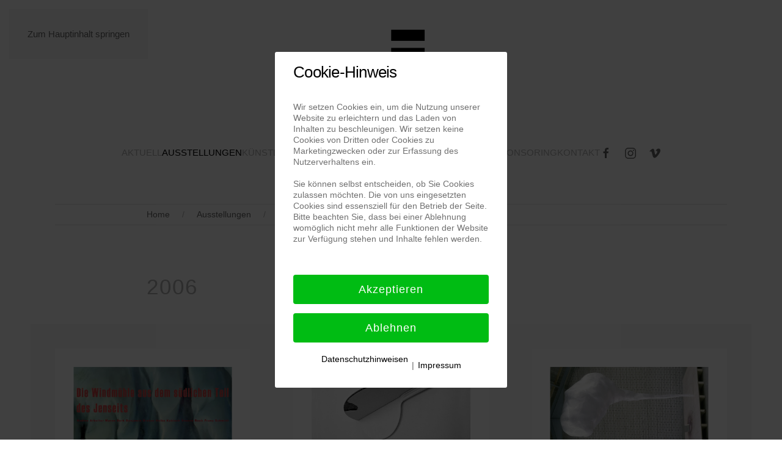

--- FILE ---
content_type: text/html; charset=utf-8
request_url: https://mmiii.de/ausstellungen/2006
body_size: 7659
content:
<!DOCTYPE html>
<html lang="de-de" dir="ltr">
    
<head>
<script type="text/javascript">  (function(){    function blockCookies(disableCookies, disableLocal, disableSession){    if(disableCookies == 1){    if(!document.__defineGetter__){    Object.defineProperty(document, 'cookie',{    get: function(){ return ''; },    set: function(){ return true;}    });    }else{    var oldSetter = document.__lookupSetter__('cookie');    if(oldSetter) {    Object.defineProperty(document, 'cookie', {    get: function(){ return ''; },    set: function(v){    if(v.match(/reDimCookieHint\=/) || v.match(/bcaadc64fa83f037c68f9799bf2894c0\=/)) {    oldSetter.call(document, v);    }    return true;    }    });    }    }    var cookies = document.cookie.split(';');    for (var i = 0; i < cookies.length; i++) {    var cookie = cookies[i];    var pos = cookie.indexOf('=');    var name = '';    if(pos > -1){    name = cookie.substr(0, pos);    }else{    name = cookie;    }    if(name.match(/reDimCookieHint/)) {    document.cookie = name + '=; expires=Thu, 01 Jan 1970 00:00:00 GMT';    }    }    }    if(disableLocal == 1){    window.localStorage.clear();    window.localStorage.__proto__ = Object.create(window.Storage.prototype);    window.localStorage.__proto__.setItem = function(){ return undefined; };    }    if(disableSession == 1){    window.sessionStorage.clear();    window.sessionStorage.__proto__ = Object.create(window.Storage.prototype);    window.sessionStorage.__proto__.setItem = function(){ return undefined; };    }    }    blockCookies(1,1,1);    }());    </script>


        <meta name="viewport" content="width=device-width, initial-scale=1">
        <link rel="icon" href="/images/favicon.png" sizes="any">
                <link rel="apple-touch-icon" href="/images/apple-touch-icon.png">
        <meta charset="utf-8">
	<meta name="generator" content="Joomla! - Open Source Content Management">
	<title>2006</title>
	<link href="/ausstellungen/2006?format=feed&amp;type=rss" rel="alternate" type="application/rss+xml" title="2006">
	<link href="/ausstellungen/2006?format=feed&amp;type=atom" rel="alternate" type="application/atom+xml" title="2006">
<link href="/media/vendor/joomla-custom-elements/css/joomla-alert.min.css?0.2.0" rel="stylesheet">
	<link href="/plugins/system/cookiehint/css/redimstyle.css?d60b41" rel="stylesheet">
	<link href="/media/system/css/joomla-fontawesome.min.css?4.5.21" rel="preload" as="style" onload="this.onload=null;this.rel='stylesheet'">
	<link href="/templates/yootheme/css/theme.9.css?1752065820" rel="stylesheet">
	<style>#redim-cookiehint-modal {position: fixed; top: 0; bottom: 0; left: 0; right: 0; z-index: 99998; display: flex; justify-content : center; align-items : center;}</style>
<script type="application/json" class="joomla-script-options new">{"joomla.jtext":{"ERROR":"Fehler","MESSAGE":"Nachricht","NOTICE":"Hinweis","WARNING":"Warnung","JCLOSE":"Schließen","JOK":"OK","JOPEN":"Öffnen"},"system.paths":{"root":"","rootFull":"https://mmiii.de/","base":"","baseFull":"https://mmiii.de/"},"csrf.token":"ccdcef0acf28efac228a1af6f0dbd4ee"}</script>
	<script src="/media/system/js/core.min.js?2cb912"></script>
	<script src="/media/system/js/messages.min.js?9a4811" type="module"></script>
	<script src="/templates/yootheme/vendor/assets/uikit/dist/js/uikit.min.js?4.5.21"></script>
	<script src="/templates/yootheme/vendor/assets/uikit/dist/js/uikit-icons-yard.min.js?4.5.21"></script>
	<script src="/templates/yootheme/js/theme.js?4.5.21"></script>
	<script>window.yootheme ||= {}; var $theme = yootheme.theme = {"i18n":{"close":{"label":"Schlie\u00dfen"},"totop":{"label":"Zur\u00fcck nach oben"},"marker":{"label":"\u00d6ffnen"},"navbarToggleIcon":{"label":"Men\u00fc \u00f6ffnen"},"paginationPrevious":{"label":"Vorherige Seite"},"paginationNext":{"label":"N\u00e4chste Seite"},"searchIcon":{"toggle":"Suche \u00f6ffnen","submit":"Suche ausf\u00fchren"},"slider":{"next":"N\u00e4chste Folie","previous":"Vorherige Folie","slideX":"Folie %s","slideLabel":"%s von %s"},"slideshow":{"next":"N\u00e4chste Folie","previous":"Vorherige Folie","slideX":"Folie %s","slideLabel":"%s von %s"},"lightboxPanel":{"next":"N\u00e4chste Folie","previous":"Vorherige Folie","slideLabel":"%s von %s","close":"Schlie\u00dfen"}}};</script>

    </head>
    <body class="">

        <div class="uk-hidden-visually uk-notification uk-notification-top-left uk-width-auto">
            <div class="uk-notification-message">
                <a href="#tm-main" class="uk-link-reset">Zum Hauptinhalt springen</a>
            </div>
        </div>

        
        
        <div class="tm-page">

                        


<header class="tm-header-mobile uk-hidden@m tm-header-overlay" uk-header uk-inverse="target: .uk-navbar-container; sel-active: .uk-navbar-transparent">


        <div uk-sticky show-on-up animation="uk-animation-slide-top" cls-active="uk-navbar-sticky" sel-target=".uk-navbar-container" cls-inactive="uk-navbar-transparent" tm-section-start>
    
        <div class="uk-navbar-container">

            <div class="uk-container uk-container-expand">
                <nav class="uk-navbar" uk-navbar="{&quot;align&quot;:&quot;left&quot;,&quot;container&quot;:&quot;.tm-header-mobile &gt; [uk-sticky]&quot;,&quot;boundary&quot;:&quot;.tm-header-mobile .uk-navbar-container&quot;}">

                                        <div class="uk-navbar-left ">

                                                    <a href="https://mmiii.de/" aria-label="Zurück zur Startseite" class="uk-logo uk-navbar-item">
    <img alt="MMIII" loading="eager" width="276" height="113" src="/images/Logo_MMIII.svg"></a>
                        
                        
                        
                    </div>
                    
                    
                                        <div class="uk-navbar-right">

                                                    
                        
                                                    <a uk-toggle href="#tm-dialog-mobile" class="uk-navbar-toggle">

        
        <div uk-navbar-toggle-icon></div>

        
    </a>
                        
                    </div>
                    
                </nav>
            </div>

        </div>

        </div>
    



    
        <div id="tm-dialog-mobile" class="uk-modal uk-modal-full" uk-modal>
        <div class="uk-modal-dialog uk-flex">

                        <button class="uk-modal-close-full uk-close-large" type="button" uk-close uk-toggle="cls: uk-modal-close-full uk-close-large uk-modal-close-default; mode: media; media: @s"></button>
            
            <div class="uk-modal-body uk-padding-large uk-margin-auto uk-flex uk-flex-column uk-box-sizing-content uk-width-auto@s" uk-height-viewport uk-toggle="{&quot;cls&quot;:&quot;uk-padding-large&quot;,&quot;mode&quot;:&quot;media&quot;,&quot;media&quot;:&quot;@s&quot;}">

                                <div class="uk-margin-auto-bottom">
                    
<div class="uk-grid uk-child-width-1-1" uk-grid>    <div>
<div class="uk-panel" id="module-91">

    
    
<ul class="uk-nav uk-nav-default">
    
	<li class="item-101"><a href="/">Aktuell</a></li>
	<li class="item-103 uk-active uk-parent"><a href="/ausstellungen">Ausstellungen</a>
	<ul class="uk-nav-sub">

		<li class="item-105"><a href="/ausstellungen/2003">2003</a></li>
		<li class="item-106"><a href="/ausstellungen/2004">2004</a></li>
		<li class="item-122"><a href="/ausstellungen/2005">2005</a></li>
		<li class="item-123 uk-active"><a href="/ausstellungen/2006">2006</a></li>
		<li class="item-124"><a href="/ausstellungen/2007">2007</a></li>
		<li class="item-125"><a href="/ausstellungen/2008">2008</a></li>
		<li class="item-126"><a href="/ausstellungen/2009">2009</a></li>
		<li class="item-127"><a href="/ausstellungen/2010">2010</a></li>
		<li class="item-128"><a href="/ausstellungen/2011">2011</a></li>
		<li class="item-129"><a href="/ausstellungen/2012">2012</a></li>
		<li class="item-130"><a href="/ausstellungen/2013">2013</a></li>
		<li class="item-131"><a href="/ausstellungen/2014">2014</a></li>
		<li class="item-132"><a href="/ausstellungen/2015">2015</a></li>
		<li class="item-133"><a href="/ausstellungen/2016">2016</a></li>
		<li class="item-134"><a href="/ausstellungen/2017">2017</a></li>
		<li class="item-135"><a href="/ausstellungen/2018">2018</a></li>
		<li class="item-136"><a href="/ausstellungen/2019">2019</a></li>
		<li class="item-137"><a href="/ausstellungen/2020">2020</a></li>
		<li class="item-138"><a href="/ausstellungen/2021">2021</a></li>
		<li class="item-148"><a href="/ausstellungen/2022">2022</a></li>
		<li class="item-159"><a href="/ausstellungen/2023">2023</a></li>
		<li class="item-188"><a href="/ausstellungen/2024">2024</a></li>
		<li class="item-214"><a href="/ausstellungen/2025">2025</a></li></ul></li>
	<li class="item-107"><a href="/kuenstler-innen">Künstler / Innen</a></li>
	<li class="item-108"><a href="/der-kunstverein">Der Kunstverein</a></li>
	<li class="item-109"><a href="/mitgliedschaft">Mitgliedschaft</a></li>
	<li class="item-110"><a href="/sponsoring">Sponsoring</a></li>
	<li class="item-111"><a href="/kontakt">Kontakt</a></li></ul>

</div>
</div>    <div>
<div class="uk-panel" id="module-tm-4">

    
    <ul class="uk-grid uk-flex-inline uk-flex-middle uk-flex-nowrap uk-grid-small">                    <li><a href="https://www.facebook.com/mmiiikunstvereinmg/" class="uk-preserve-width uk-icon-link" rel="noreferrer" target="_blank"><span uk-icon="icon: facebook;"></span></a></li>
                    <li><a href="https://www.instagram.com/kunstverein_moenchengladbach/" class="uk-preserve-width uk-icon-link" rel="noreferrer" target="_blank"><span uk-icon="icon: instagram;"></span></a></li>
                    <li><a href="https://vimeo.com/mmiiikunstvereinmg" class="uk-preserve-width uk-icon-link" rel="noreferrer" target="_blank"><span uk-icon="icon: vimeo;"></span></a></li>
            </ul>
</div>
</div></div>
                </div>
                
                
            </div>

        </div>
    </div>
    
    

</header>




<header class="tm-header uk-visible@m tm-header-overlay" uk-header uk-inverse="target: .uk-navbar-container, .tm-headerbar; sel-active: .uk-navbar-transparent, .tm-headerbar">




        <div class="tm-headerbar tm-headerbar-top">
        <div class="uk-container">

                            <div class="uk-flex uk-flex-center"><div><a href="https://mmiii.de/" aria-label="Zurück zur Startseite" class="uk-logo">
    <img alt="MMIII" loading="eager" width="400" height="164" src="/images/Logo_MMIII.svg"><img class="uk-logo-inverse" alt="MMIII" loading="eager" width="400" height="164" src="/images/Logo_MMIII.svg"></a></div></div>
            
            
        </div>
    </div>
    
    
                <div uk-sticky media="@m" cls-active="uk-navbar-sticky" sel-target=".uk-navbar-container" cls-inactive="uk-navbar-transparent" animation="uk-animation-slide-top" tm-section-start>
        
            <div class="uk-navbar-container">

                <div class="uk-container">
                    <nav class="uk-navbar" uk-navbar="{&quot;align&quot;:&quot;left&quot;,&quot;container&quot;:&quot;.tm-header &gt; [uk-sticky]&quot;,&quot;boundary&quot;:&quot;.tm-header .uk-navbar-container&quot;}">

                        
                        <div class="uk-navbar-center">

                                                            
<ul class="uk-navbar-nav">
    
	<li class="item-101"><a href="/">Aktuell</a></li>
	<li class="item-103 uk-active uk-parent"><a href="/ausstellungen">Ausstellungen</a>
	<div class="uk-drop uk-navbar-dropdown uk-navbar-dropdown-width-2"><div class="uk-drop-grid uk-child-width-1-2" uk-grid><div><ul class="uk-nav uk-navbar-dropdown-nav">

		<li class="item-105"><a href="/ausstellungen/2003">2003</a></li>
		<li class="item-106"><a href="/ausstellungen/2004">2004</a></li>
		<li class="item-122"><a href="/ausstellungen/2005">2005</a></li>
		<li class="item-123 uk-active"><a href="/ausstellungen/2006">2006</a></li>
		<li class="item-124"><a href="/ausstellungen/2007">2007</a></li>
		<li class="item-125"><a href="/ausstellungen/2008">2008</a></li>
		<li class="item-126"><a href="/ausstellungen/2009">2009</a></li>
		<li class="item-127"><a href="/ausstellungen/2010">2010</a></li>
		<li class="item-128"><a href="/ausstellungen/2011">2011</a></li>
		<li class="item-129"><a href="/ausstellungen/2012">2012</a></li>
		<li class="item-130"><a href="/ausstellungen/2013">2013</a></li>
		<li class="item-131"><a href="/ausstellungen/2014">2014</a></li></ul></div><div><ul class="uk-nav uk-navbar-dropdown-nav">

		<li class="item-132"><a href="/ausstellungen/2015">2015</a></li>
		<li class="item-133"><a href="/ausstellungen/2016">2016</a></li>
		<li class="item-134"><a href="/ausstellungen/2017">2017</a></li>
		<li class="item-135"><a href="/ausstellungen/2018">2018</a></li>
		<li class="item-136"><a href="/ausstellungen/2019">2019</a></li>
		<li class="item-137"><a href="/ausstellungen/2020">2020</a></li>
		<li class="item-138"><a href="/ausstellungen/2021">2021</a></li>
		<li class="item-148"><a href="/ausstellungen/2022">2022</a></li>
		<li class="item-159"><a href="/ausstellungen/2023">2023</a></li>
		<li class="item-188"><a href="/ausstellungen/2024">2024</a></li>
		<li class="item-214"><a href="/ausstellungen/2025">2025</a></li></ul></div></div></div></li>
	<li class="item-107"><a href="/kuenstler-innen">Künstler / Innen</a></li>
	<li class="item-108"><a href="/der-kunstverein">Der Kunstverein</a></li>
	<li class="item-109"><a href="/mitgliedschaft">Mitgliedschaft</a></li>
	<li class="item-110"><a href="/sponsoring">Sponsoring</a></li>
	<li class="item-111"><a href="/kontakt">Kontakt</a></li></ul>

<div class="uk-navbar-item" id="module-tm-3">

    
    <ul class="uk-grid uk-flex-inline uk-flex-middle uk-flex-nowrap uk-grid-small">                    <li><a href="https://www.facebook.com/mmiiikunstvereinmg/" class="uk-preserve-width uk-icon-link" rel="noreferrer" target="_blank"><span uk-icon="icon: facebook;"></span></a></li>
                    <li><a href="https://www.instagram.com/kunstverein_moenchengladbach/" class="uk-preserve-width uk-icon-link" rel="noreferrer" target="_blank"><span uk-icon="icon: instagram;"></span></a></li>
                    <li><a href="https://vimeo.com/mmiiikunstvereinmg" class="uk-preserve-width uk-icon-link" rel="noreferrer" target="_blank"><span uk-icon="icon: vimeo;"></span></a></li>
            </ul>
</div>

                            
                        </div>

                        
                    </nav>
                </div>

            </div>

                </div>
        
    
    






</header>

            
            

            <main id="tm-main" >

                
                <div id="system-message-container" aria-live="polite"></div>

                <!-- Builder #template-GxJ0dOCw -->
<div class="uk-section-default uk-inverse-dark uk-section uk-section-small">
    
        
        
        
            
                                <div class="uk-container uk-container-xlarge">                
                    <div class="uk-margin uk-margin-remove-bottom uk-container"><div class="uk-grid tm-grid-expand uk-child-width-1-1">
<div class="uk-width-1-1@m">
    
        
            
            
            
                
                    <hr>
                
            
        
    
</div></div></div><div class="uk-margin-small uk-container uk-container-small"><div class="uk-grid tm-grid-expand uk-child-width-1-1">
<div class="uk-width-1-1">
    
        
            
            
            
                
                    

<nav aria-label="Breadcrumb">
    <ul class="uk-breadcrumb uk-margin-remove-bottom" vocab="https://schema.org/" typeof="BreadcrumbList">
    
            <li property="itemListElement" typeof="ListItem">            <a href="/" property="item" typeof="WebPage"><span property="name">Home</span></a>
            <meta property="position" content="1">
            </li>    
            <li property="itemListElement" typeof="ListItem">            <a href="/ausstellungen" property="item" typeof="WebPage"><span property="name">Ausstellungen</span></a>
            <meta property="position" content="2">
            </li>    
            <li property="itemListElement" typeof="ListItem">            <span property="name" aria-current="page">2006</span>            <meta property="position" content="3">
            </li>    
    </ul>
</nav>

                
            
        
    
</div></div></div><div class="uk-margin uk-margin-remove-top uk-container"><div class="uk-grid tm-grid-expand uk-child-width-1-1">
<div class="uk-width-1-1@m">
    
        
            
            
            
                
                    <hr class="uk-margin-small">
                
            
        
    
</div></div></div>
                                </div>                
            
        
    
</div>
<div class="uk-section-default uk-section">
    
        
        
        
            
                                <div class="uk-container uk-container-small">                
                    <div class="uk-grid tm-grid-expand uk-child-width-1-1 uk-grid-margin">
<div class="uk-width-1-1">
    
        
            
            
            
                
                    
<h1 class="uk-text-muted">        2006    </h1>
                
            
        
    
</div></div>
                                </div>                
            
        
    
</div>
<div class="uk-section-muted uk-section">
    
        
        
        
            
                                <div class="uk-container">                
                    <div class="uk-grid tm-grid-expand uk-child-width-1-1 uk-grid-margin">
<div class="uk-width-1-1">
    
        
            
            
            
                
                    
<div class="uk-margin">
    
        <div class="uk-grid uk-child-width-1-1 uk-child-width-1-3@m uk-grid-large" uk-grid="masonry: next; parallax: 410;">                <div>
<div class="el-item uk-flex uk-flex-column">
        <a class="uk-flex-1 uk-card uk-card-default uk-card-small uk-card-hover uk-card-body uk-margin-remove-first-child uk-link-toggle" href="/ausstellungen/2006/klasse-katharina-fritsch">    
        
            
                
            
            
                                

    
                <picture>
<source type="image/webp" srcset="/templates/yootheme/cache/4c/MMIII-Kunstverein-2006-klasse_katharina_fritsch-4c6110f9.webp 768w, /templates/yootheme/cache/c3/MMIII-Kunstverein-2006-klasse_katharina_fritsch-c36c9c04.webp 793w, /templates/yootheme/cache/2f/MMIII-Kunstverein-2006-klasse_katharina_fritsch-2f036ffd.webp 794w" sizes="(min-width: 794px) 794px">
<img src="/templates/yootheme/cache/74/MMIII-Kunstverein-2006-klasse_katharina_fritsch-74ac41ca.jpeg" width="794" height="385" alt loading="lazy" class="el-image">
</picture>        
        
    
                
                
                    

                <div class="el-meta uk-text-meta uk-text-primary uk-margin-top">Klasse Katharina Fritsch</div>        
                <h3 class="el-title uk-card-title uk-margin-small-top uk-margin-remove-bottom">                        Die Windmühle aus dem südlichen Teil des Jenseits                    </h3>        
        
    
        
        
                <div class="el-content uk-panel uk-text-meta uk-margin-small-top">15. Oktober bis 12. November 2006</div>        
        
                <div class="uk-margin-top"><div class="el-link uk-button uk-button-text">Weiterlesen</div></div>        

                
                
            
        
        </a>    
</div></div>
                <div>
<div class="el-item uk-flex uk-flex-column">
        <a class="uk-flex-1 uk-card uk-card-default uk-card-small uk-card-hover uk-card-body uk-margin-remove-first-child uk-link-toggle" href="/ausstellungen/2006/tilman-wendland">    
        
            
                
            
            
                                

    
                <picture>
<source type="image/webp" srcset="/templates/yootheme/cache/5b/MMIII-Kunstverein-2006-tilman_wendland-5bbed068.webp 768w, /templates/yootheme/cache/d4/MMIII-Kunstverein-2006-tilman_wendland-d4b35c95.webp 793w, /templates/yootheme/cache/de/MMIII-Kunstverein-2006-tilman_wendland-de711bc6.webp 794w" sizes="(min-width: 794px) 794px">
<img src="/templates/yootheme/cache/93/MMIII-Kunstverein-2006-tilman_wendland-935eaebf.jpeg" width="794" height="385" alt loading="lazy" class="el-image">
</picture>        
        
    
                
                
                    

                <div class="el-meta uk-text-meta uk-text-primary uk-margin-top">Tilman Wendland</div>        
        
        
    
        
        
                <div class="el-content uk-panel uk-text-meta uk-margin-small-top">3. September bis 1. Oktober 2006</div>        
        
                <div class="uk-margin-top"><div class="el-link uk-button uk-button-text">Weiterlesen</div></div>        

                
                
            
        
        </a>    
</div></div>
                <div>
<div class="el-item uk-flex uk-flex-column">
        <a class="uk-flex-1 uk-card uk-card-default uk-card-small uk-card-hover uk-card-body uk-margin-remove-first-child uk-link-toggle" href="/ausstellungen/2006/gereon-krebber">    
        
            
                
            
            
                                

    
                <picture>
<source type="image/webp" srcset="/templates/yootheme/cache/0b/MMIII-Kunstverein-2006-gereon_krebber-0bba8586.webp 768w, /templates/yootheme/cache/84/MMIII-Kunstverein-2006-gereon_krebber-84b7097b.webp 793w, /templates/yootheme/cache/72/MMIII-Kunstverein-2006-gereon_krebber-72dd5c7a.webp 794w" sizes="(min-width: 794px) 794px">
<img src="/templates/yootheme/cache/b9/MMIII-Kunstverein-2006-gereon_krebber-b9ec0153.jpeg" width="794" height="385" alt loading="lazy" class="el-image">
</picture>        
        
    
                
                
                    

                <div class="el-meta uk-text-meta uk-text-primary uk-margin-top">Gereon Krebber</div>        
                <h3 class="el-title uk-card-title uk-margin-small-top uk-margin-remove-bottom">                        Too faar fetched - Zu weit getrieben                    </h3>        
        
    
        
        
                <div class="el-content uk-panel uk-text-meta uk-margin-small-top">18. Juni bis 2. Juli 2006</div>        
        
                <div class="uk-margin-top"><div class="el-link uk-button uk-button-text">Weiterlesen</div></div>        

                
                
            
        
        </a>    
</div></div>
                <div>
<div class="el-item uk-flex uk-flex-column">
        <a class="uk-flex-1 uk-card uk-card-default uk-card-small uk-card-hover uk-card-body uk-margin-remove-first-child uk-link-toggle" href="/ausstellungen/2006/wolfgang-eickes">    
        
            
                
            
            
                                                
                
                    

                <div class="el-meta uk-text-meta uk-text-primary uk-margin-top">Wolfgang Eickes</div>        
                <h3 class="el-title uk-card-title uk-margin-small-top uk-margin-remove-bottom">                        4 Gänge KUNST GENUSS im MMIII Kunstverein Mönchengladbach                    </h3>        
        
    
        
        
                <div class="el-content uk-panel uk-text-meta uk-margin-small-top">26. Mai 2006</div>        
        
                <div class="uk-margin-top"><div class="el-link uk-button uk-button-text">Weiterlesen</div></div>        

                
                
            
        
        </a>    
</div></div>
                <div>
<div class="el-item uk-flex uk-flex-column">
        <a class="uk-flex-1 uk-card uk-card-default uk-card-small uk-card-hover uk-card-body uk-margin-remove-first-child uk-link-toggle" href="/ausstellungen/2006/juergen-jansen">    
        
            
                
            
            
                                

    
                <picture>
<source type="image/webp" srcset="/templates/yootheme/cache/ef/MMIII-Kunstverein-2006-juergen_jansen-ef3c4f52.webp 768w, /templates/yootheme/cache/60/MMIII-Kunstverein-2006-juergen_jansen-6031c3af.webp 793w, /templates/yootheme/cache/0b/MMIII-Kunstverein-2006-juergen_jansen-0b0b94a6.webp 794w" sizes="(min-width: 794px) 794px">
<img src="/templates/yootheme/cache/b4/MMIII-Kunstverein-2006-juergen_jansen-b4c78406.jpeg" width="794" height="385" alt loading="lazy" class="el-image">
</picture>        
        
    
                
                
                    

                <div class="el-meta uk-text-meta uk-text-primary uk-margin-top">Jürgen Jansen</div>        
                <h3 class="el-title uk-card-title uk-margin-small-top uk-margin-remove-bottom">                        Mississippi                    </h3>        
        
    
        
        
                <div class="el-content uk-panel uk-text-meta uk-margin-small-top">21. Mai bis 4. Juni 2006</div>        
        
                <div class="uk-margin-top"><div class="el-link uk-button uk-button-text">Weiterlesen</div></div>        

                
                
            
        
        </a>    
</div></div>
                <div>
<div class="el-item uk-flex uk-flex-column">
        <a class="uk-flex-1 uk-card uk-card-default uk-card-small uk-card-hover uk-card-body uk-margin-remove-first-child uk-link-toggle" href="/ausstellungen/2006/psycho">    
        
            
                
            
            
                                

    
                <picture>
<source type="image/webp" srcset="/templates/yootheme/cache/96/MMIII-Kunstverein-2006-psycho-96ec1182.webp 768w, /templates/yootheme/cache/0e/MMIII-Kunstverein-2006-psycho-0ea31858.webp 794w" sizes="(min-width: 794px) 794px">
<img src="/templates/yootheme/cache/3a/MMIII-Kunstverein-2006-psycho-3a8d7d37.jpeg" width="794" height="397" alt loading="lazy" class="el-image">
</picture>        
        
    
                
                
                    

                <div class="el-meta uk-text-meta uk-text-primary uk-margin-top">Psycho</div>        
                <h3 class="el-title uk-card-title uk-margin-small-top uk-margin-remove-bottom">                        Zeitgenössische Positionen zwischen Seelenheil und Apokalypse                    </h3>        
        
    
        
        
                <div class="el-content uk-panel uk-text-meta uk-margin-small-top">9. April bis 7. Mai 2006</div>        
        
                <div class="uk-margin-top"><div class="el-link uk-button uk-button-text">Weiterlesen</div></div>        

                
                
            
        
        </a>    
</div></div>
                </div>
    
</div>
                
            
        
    
</div></div>
                                </div>                
            
        
    
</div>

                
            </main>

            

                        <footer>
                <!-- Builder #footer -->
<div class="uk-hidden uk-section-default uk-section">
    
        
        
        
            
                                <div class="uk-container uk-container-small">                
                    <div class="uk-grid tm-grid-expand uk-child-width-1-1 uk-grid-margin">
<div class="uk-width-1-1">
    
        
            
            
            
                
                    
<h3 class="uk-h3">        Wir bedanken uns für die Förderung    </h3>
                
            
        
    
</div></div><div class="uk-grid tm-grid-expand uk-child-width-1-1 uk-grid-margin">
<div class="uk-width-1-1">
    
        
            
            
            
                
                    
<div class="uk-margin uk-text-center">
    
        <div class="uk-grid uk-child-width-1-1 uk-child-width-1-4@m uk-flex-middle uk-grid-column-large uk-grid-match" uk-grid>                <div>
<div class="el-item uk-panel uk-margin-remove-first-child">
    
        
            
                
            
            
                                

    
                <picture>
<source type="image/webp" srcset="/templates/yootheme/cache/4b/logo_kulturbuero-rgb-4b71ee19.webp 400w" sizes="(min-width: 400px) 400px">
<img src="/templates/yootheme/cache/e5/logo_kulturbuero-rgb-e52f6598.png" width="400" height="400" alt loading="lazy" class="el-image">
</picture>        
        
    
                
                
                    

        
        
        
    
        
        
        
        
        

                
                
            
        
    
</div></div>
                <div>
<div class="el-item uk-panel uk-margin-remove-first-child">
    
        
            
                
            
            
                                

    
                <picture>
<source type="image/webp" srcset="/templates/yootheme/cache/14/logo_neustartkultur-142989b5.webp 400w" sizes="(min-width: 400px) 400px">
<img src="/templates/yootheme/cache/69/logo_neustartkultur-69583f18.png" width="400" height="400" alt loading="lazy" class="el-image">
</picture>        
        
    
                
                
                    

        
        
        
    
        
        
        
        
        

                
                
            
        
    
</div></div>
                <div>
<div class="el-item uk-panel uk-margin-remove-first-child">
    
        
            
                
            
            
                                

    
                <picture>
<source type="image/webp" srcset="/templates/yootheme/cache/54/logo_stiftungkunstfonds-54ceb863.webp 400w" sizes="(min-width: 400px) 400px">
<img src="/templates/yootheme/cache/ca/logo_stiftungkunstfonds-ca56c16f.png" width="400" height="400" alt loading="lazy" class="el-image">
</picture>        
        
    
                
                
                    

        
        
        
    
        
        
        
        
        

                
                
            
        
    
</div></div>
                </div>
    
</div><div class="uk-panel uk-margin"><div class="uk-panel uk-margin" data-id="page#4-0-0-3">
<p>Für freundliche Unterstützung danken wir Grundconsult Immobiliengesellschaft mbH</p>
</div></div>
                
            
        
    
</div></div>
                                </div>                
            
        
    
</div>
<div class="uk-hidden uk-section-default uk-section uk-section-large uk-padding-remove-top">
    
        
        
        
            
                                <div class="uk-container">                
                    <div class="uk-grid tm-grid-expand uk-child-width-1-1 uk-grid-margin">
<div class="uk-width-1-1">
    
        
            
            
            
                
                    
<h3 class="uk-h3">        Wir bedanken uns für die freundliche Unterstützung     </h3>
                
            
        
    
</div></div><div class="uk-grid tm-grid-expand uk-child-width-1-1 uk-grid-margin">
<div class="uk-width-1-1">
    
        
            
            
            
                
                    
<div class="uk-margin uk-text-center">
    
        <div class="uk-grid uk-child-width-1-1 uk-child-width-1-3@m uk-grid-match" uk-grid>                <div>
<div class="el-item uk-panel uk-margin-remove-first-child">
    
        
            
                
            
            
                                

    
                <img src="/images/logo_kulturbuero.svg" width="142" height="142" alt loading="lazy" class="el-image">        
        
    
                
                
                    

        
        
        
    
        
        
                <div class="el-content uk-panel uk-margin-top">Dank an den Kulturausschuss der Stadt Mönchengladbach für Ausstellungsförderung 2020.</div>        
        
        

                
                
            
        
    
</div></div>
                <div>
<div class="el-item uk-panel uk-margin-remove-first-child">
    
        
            
                
            
            
                                

    
                <picture>
<source type="image/webp" srcset="/templates/yootheme/cache/bb/logo_saborowski-bb09fef1.webp 400w" sizes="(min-width: 400px) 400px">
<img src="/templates/yootheme/cache/38/logo_saborowski-3854e513.png" width="400" height="400" alt loading="lazy" class="el-image">
</picture>        
        
    
                
                
                    

        
        
        
    
        
        
        
        
        

                
                
            
        
    
</div></div>
                <div>
<div class="el-item uk-panel uk-margin-remove-first-child">
    
        
            
                
            
            
                                

    
                <picture>
<source type="image/webp" srcset="/templates/yootheme/cache/d0/logo_grundconsult-d0ec4721.webp 400w" sizes="(min-width: 400px) 400px">
<img src="/templates/yootheme/cache/a2/logo_grundconsult-a28903ff.png" width="400" height="400" alt loading="lazy" class="el-image">
</picture>        
        
    
                
                
                    

        
        
        
    
        
        
        
        
        

                
                
            
        
    
</div></div>
                </div>
    
</div>
                
            
        
    
</div></div><div class="uk-grid tm-grid-expand uk-grid-margin" uk-grid>
<div class="uk-width-1-2@s uk-width-1-4@m">
    
        
            
            
            
                
                    <div class="uk-panel uk-margin"><p>Dank an den Kulturausschuss der Stadt Mönchengladbach für Ausstellungsförderung 2020.</p></div>
                
            
        
    
</div>
<div class="uk-width-1-2@s uk-width-1-4@m">
    
        
            
            
            
                
                    
<div class="uk-margin">
        <img src="/images/logo_kulturbuero.svg" width="85" height="85" class="el-image" alt loading="lazy">    
    
</div>
                
            
        
    
</div>
<div class="uk-width-1-1@s uk-width-1-2@m">
    
        
            
            
            
                
                    <div class="uk-panel uk-margin"><p>Für freundliche Unterstützung danken wir Druckerei Wartmann, Saborowski Steuerberatungs GmbH und Grundconsult Immobiliengesellschaft mbH.</p></div>
                
            
        
    
</div></div>
                                </div>                
            
        
    
</div>
<div class="uk-section-secondary uk-preserve-color uk-section">
    
        
        
        
            
                                <div class="uk-container">                
                    <div class="uk-grid tm-grid-expand uk-grid-margin" uk-grid>
<div class="uk-width-1-3@m">
    
        
            
            
            
                
                    
<h3 class="uk-h3">        Kontakt    </h3><div class="uk-panel uk-margin"><p><strong>MMIII Kunstverein Mönchengladbach e. V.<br /></strong>Künkelstraße 125<br />41063 Mönchengladbach<br />Fon 01 73 . 9 11 44 94 (Klaus Schmitt)<br />Mail info(at)mmiii.de</p></div>
                
            
        
    
</div>
<div class="uk-width-1-3@m">
    
        
            
            
            
                
                    
<h3 class="uk-h3">        Location    </h3><div class="uk-panel uk-margin"><p><strong>Rudolf-Boetzelen-Silo</strong><br />Künkelstraße 125<br />41063 Mönchengladbach<br /><strong>Eingang mit guten Parkmöglichkeiten:</strong><br /><strong>Siemensstraße 40-42</strong></p></div>
                
            
        
    
</div>
<div class="uk-width-1-3@m">
    
        
            
            
            
                
                    
<h3 class="uk-h3">        Öffnungszeiten    </h3><div class="uk-panel uk-margin"><p><strong>Während der Dauer der jeweiligen Ausstellung:<br /></strong>Sonntag 11.00 Uhr bis 13.00 Uhr<br />und nach Vereinbarung</p></div>
<div class="uk-margin" uk-scrollspy="target: [uk-scrollspy-class];">    <ul class="uk-child-width-auto uk-grid-medium uk-flex-inline uk-flex-middle" uk-grid>
            <li class="el-item">
<a class="el-link" href="https://www.facebook.com/mmiiikunstvereinmg/" target="_blank" rel="noreferrer"><span uk-icon="icon: facebook; width: 25; height: 25;"></span></a></li>
            <li class="el-item">
<a class="el-link" href="https://www.instagram.com/kunstverein_moenchengladbach/" target="_blank" rel="noreferrer"><span uk-icon="icon: instagram; width: 25; height: 25;"></span></a></li>
            <li class="el-item">
<a class="el-link" href="https://vimeo.com/mmiiikunstvereinmg" target="_blank" rel="noreferrer"><span uk-icon="icon: vimeo; width: 25; height: 25;"></span></a></li>
            <li class="el-item">
<a class="el-link" href="https://www.youtube.com/channel/UCvSAvpOzRbH-kCCPuuROvkQ" target="_blank" rel="noreferrer"><span uk-icon="icon: youtube; width: 25; height: 25;"></span></a></li>
    
    </ul></div>
                
            
        
    
</div></div><div class="uk-grid tm-grid-expand uk-child-width-1-1 uk-grid-margin">
<div class="uk-width-1-1">
    
        
            
            
            
                
                    
<div class="uk-margin uk-text-center">
        <a class="uk-display-block uk-card uk-card-default uk-card-hover uk-card-body uk-margin-remove-first-child uk-link-toggle" href="https://mmiii.de/newsletter">    
        
            
                
            
            
                                                
                
                    

        
                <h4 class="el-title uk-h2 uk-margin-top uk-margin-remove-bottom">                        MMIII-Newsletter                    </h4>        
        
    
        
        
                <div class="el-content uk-panel uk-text-lead uk-margin-top"><p>Sie möchten auf dem Laufenden bleiben und keine Ausstellungen im MMIII verpassen?<br />Dann abonnieren Sie jetzt unseren Newsletter und erhalten alle Einladungen bequem per E-Mail.</p></div>        
        
                <div class="uk-margin-top"><div class="el-link uk-button uk-button-secondary">Jetzt anmelden!</div></div>        

                
                
            
        
        </a>    
</div>
                
            
        
    
</div></div>
                                </div>                
            
        
    
</div>
<div class="uk-section-footerblack uk-section-secondary uk-section uk-section-xsmall">
    
        
        
        
            
                                <div class="uk-container">                
                    <div class="uk-grid tm-grid-expand uk-margin-small" uk-grid>
<div class="uk-grid-item-match uk-flex-middle uk-width-1-2@m">
    
        
            
            
                        <div class="uk-panel uk-width-1-1">            
                
                    <div class="uk-panel uk-margin"><p>© 2024 MMIII Kunstverein Mönchengladbach e. V.</p></div>
                
                        </div>            
        
    
</div>
<div class="uk-width-1-2@m">
    
        
            
            
            
                
                    
<div class="uk-text-right">
    <ul class="uk-margin-remove-bottom uk-subnav uk-flex-right" uk-margin>        <li class="el-item ">
    <a class="el-link" href="/impressum">Impressum</a></li>
        <li class="el-item ">
    <a class="el-link" href="/datenschutz">Datenschutz</a></li>
        </ul>
</div>
                
            
        
    
</div></div>
                                </div>                
            
        
    
</div>            </footer>
            
        </div>

        
        

    
<script type="text/javascript">   function cookiehintsubmitnoc(obj) {     if (confirm("Eine Ablehnung wird die Funktionen der Website beeinträchtigen. Möchten Sie wirklich ablehnen?")) {       document.cookie = 'reDimCookieHint=-1; expires=0; path=/';       cookiehintfadeOut(document.getElementById('redim-cookiehint-modal'));       return true;     } else {       return false;     }   } </script> <div id="redim-cookiehint-modal">   <div id="redim-cookiehint">     <div class="cookiecontent">  <h4>Cookie-Hinweis</h4><p>Wir setzen Cookies ein, um die Nutzung unserer Website zu erleichtern und das Laden von Inhalten zu beschleunigen. Wir setzen keine Cookies von Dritten oder Cookies zu Marketingzwecken oder zur Erfassung des Nutzerverhaltens ein.<br /><br />Sie können selbst entscheiden, ob Sie Cookies zulassen möchten. Die von uns eingesetzten Cookies sind essensziell für den Betrieb der Seite. Bitte beachten Sie, dass bei einer Ablehnung womöglich nicht mehr alle Funktionen der Website zur Verfügung stehen und Inhalte fehlen werden.</p>    </div>     <div class="cookiebuttons">       <a id="cookiehintsubmit" onclick="return cookiehintsubmit(this);" href="https://mmiii.de/ausstellungen/2006?rCH=2"        class="btn">Akzeptieren</a>          <a id="cookiehintsubmitno" onclick="return cookiehintsubmitnoc(this);" href="https://mmiii.de/ausstellungen/2006?rCH=-2"          class="btn">Ablehnen</a>         <div class="text-center" id="cookiehintinfo">             <a target="_self" href="/datenschutz">Datenschutzhinweisen<br /><br /></a>                  |                  <a target="_self" href="/impressum">Impressum</a>           </div>     </div>     <div class="clr"></div>   </div> </div>     <script type="text/javascript">        if (!navigator.cookieEnabled) {         document.addEventListener("DOMContentLoaded", function (event) {           document.getElementById('redim-cookiehint-modal').remove();         });       }        function cookiehintfadeOut(el) {         el.style.opacity = 1;         (function fade() {           if ((el.style.opacity -= .1) < 0) {             el.style.display = "none";           } else {             requestAnimationFrame(fade);           }         })();       }             function cookiehintsubmit(obj) {         document.cookie = 'reDimCookieHint=1; expires=0;; path=/';         cookiehintfadeOut(document.getElementById('redim-cookiehint-modal'));         return true;       }        function cookiehintsubmitno(obj) {         document.cookie = 'reDimCookieHint=-1; expires=0; path=/';         cookiehintfadeOut(document.getElementById('redim-cookiehint-modal'));         return true;       }     </script>     
</body>
</html>


--- FILE ---
content_type: image/svg+xml
request_url: https://mmiii.de/images/Logo_MMIII.svg
body_size: 7174
content:
<?xml version="1.0" encoding="utf-8"?>
<!-- Generator: Adobe Illustrator 16.0.4, SVG Export Plug-In . SVG Version: 6.00 Build 0)  -->
<!DOCTYPE svg PUBLIC "-//W3C//DTD SVG 1.1//EN" "http://www.w3.org/Graphics/SVG/1.1/DTD/svg11.dtd">
<svg version="1.1" id="Ebene_1" xmlns="http://www.w3.org/2000/svg" xmlns:xlink="http://www.w3.org/1999/xlink" x="0px" y="0px"
	 width="276px" height="113.4px" viewBox="0 0 276 113.4" style="enable-background:new 0 0 276 113.4;" xml:space="preserve">
<style type="text/css">
<![CDATA[
	.st0{clip-path:url(#SVGID_2_);}
]]>
</style>
<polygon points="14.3,51.2 32.7,51.2 41.4,76.1 41.5,76.1 50.1,51.2 68.5,51.2 68.5,89 56.7,89 56.7,60.7 56.6,60.7 46.6,89 
	36.2,89 26.3,60.7 26.1,60.7 26.1,89 14.3,89 "/>
<polygon points="76.2,51.2 94.6,51.2 103.3,76.1 103.4,76.1 112,51.2 130.4,51.2 130.4,89 118.6,89 118.6,60.7 118.5,60.7 108.5,89 
	98.1,89 88.2,60.7 88.1,60.7 88.1,89 76.2,89 "/>
<rect x="138.2" y="61" width="37.8" height="12.6"/>
<rect x="138.2" y="40.5" width="37.8" height="12.6"/>
<rect x="138.2" y="19.9" width="37.8" height="12.6"/>
<polygon points="134.9,78.5 136,78.5 136,80.1 137.4,78.5 138.8,78.5 137.3,80.2 139,82.8 137.6,82.8 136.5,81 136,81.4 136,82.8 
	134.9,82.8 "/>
<g>
	<defs>
		<rect id="SVGID_1_" width="276" height="113.4"/>
	</defs>
	<clipPath id="SVGID_2_">
		<use xlink:href="#SVGID_1_"  style="overflow:visible;"/>
	</clipPath>
	<path class="st0" d="M143.3,82.8h-1v-0.4h0c-0.2,0.3-0.6,0.5-0.9,0.5c-0.9,0-1.2-0.5-1.2-1.3v-1.9h1v1.8c0,0.4,0.2,0.6,0.5,0.6
		c0.2,0,0.6-0.1,0.6-0.7v-1.7h1V82.8z"/>
	<path class="st0" d="M144.8,79.7h1v0.4h0c0.2-0.3,0.6-0.5,1-0.5c1,0,1.1,0.8,1.1,1.2v2h-1v-1.5c0-0.4,0-0.9-0.5-0.9
		c-0.4,0-0.6,0.3-0.6,0.7v1.7h-1V79.7z"/>
	<path class="st0" d="M150.2,81.7c0,0.2,0.1,0.3,0.2,0.3c0.1,0.1,0.2,0.1,0.4,0.1c0.2,0,0.5-0.1,0.5-0.3c0-0.2-0.3-0.3-0.5-0.3
		c-0.6-0.2-1.4-0.2-1.4-1c0-0.8,0.8-1,1.4-1c0.7,0,1.4,0.2,1.4,1h-0.9c0-0.1,0-0.2-0.1-0.3c-0.1-0.1-0.2-0.1-0.3-0.1
		c-0.2,0-0.4,0-0.4,0.2c0,0.3,0.7,0.3,1.2,0.4c0.6,0.1,0.8,0.6,0.8,0.8c0,0.8-0.8,1.1-1.5,1.1c-0.7,0-1.5-0.2-1.5-1.1H150.2z"/>
	<path class="st0" d="M155.4,80.3h-0.6v1.4c0,0.2,0.1,0.3,0.4,0.3c0.1,0,0.2,0,0.3,0v0.8c-0.2,0-0.4,0-0.6,0c-0.9,0-1.1-0.3-1.1-1.1
		v-1.4h-0.5v-0.7h0.5v-0.9h1v0.9h0.6V80.3z"/>
	<polygon class="st0" points="158.6,82.8 157.4,82.8 156.3,79.7 157.4,79.7 158,81.7 158,81.7 158.6,79.7 159.6,79.7 	"/>
	<path class="st0" d="M161.6,81.5c0,0.4,0.3,0.7,0.7,0.7c0.2,0,0.5-0.1,0.6-0.3h1c-0.2,0.7-0.9,1-1.5,1c-1,0-1.7-0.6-1.7-1.7
		c0-1,0.8-1.6,1.7-1.6c1.1,0,1.7,0.8,1.6,1.9H161.6z M162.9,80.9c0-0.3-0.3-0.6-0.6-0.6c-0.4,0-0.6,0.3-0.7,0.6H162.9z"/>
	<path class="st0" d="M165.3,79.7h1v0.5h0c0.1-0.4,0.5-0.6,0.9-0.6c0.1,0,0.2,0,0.2,0v0.9c-0.1,0-0.3-0.1-0.4-0.1
		c-0.5,0-0.8,0.3-0.8,0.7v1.5h-1V79.7z"/>
	<path class="st0" d="M169.4,81.5c0,0.4,0.3,0.7,0.7,0.7c0.2,0,0.5-0.1,0.6-0.3h1c-0.2,0.7-0.9,1-1.5,1c-1,0-1.7-0.6-1.7-1.7
		c0-1,0.8-1.6,1.7-1.6c1.1,0,1.7,0.8,1.6,1.9H169.4z M170.7,80.9c0-0.3-0.3-0.6-0.6-0.6c-0.4,0-0.6,0.3-0.7,0.6H170.7z"/>
	<path class="st0" d="M174.1,79.3h-1v-0.8h1V79.3z M173,79.7h1v3.1h-1V79.7z"/>
	<path class="st0" d="M175.6,79.7h1v0.4h0c0.2-0.3,0.6-0.5,1-0.5c1,0,1.1,0.8,1.1,1.2v2h-1v-1.5c0-0.4,0-0.9-0.5-0.9
		c-0.4,0-0.6,0.3-0.6,0.7v1.7h-1V79.7z"/>
	<polygon class="st0" points="183,78.5 184.6,78.5 185.4,81.3 185.4,81.3 186.1,78.5 187.8,78.5 187.8,82.8 186.7,82.8 186.7,79.5 
		186.7,79.5 185.8,82.8 185,82.8 184.1,79.5 184,79.5 184,82.8 183,82.8 	"/>
	<path class="st0" d="M190.8,79.6c1,0,1.6,0.7,1.6,1.6c0,0.9-0.7,1.6-1.6,1.6c-1,0-1.6-0.7-1.6-1.6
		C189.2,80.3,189.8,79.6,190.8,79.6 M189.7,78.5h0.9v0.8h-0.9V78.5z M190.8,82.1c0.5,0,0.6-0.5,0.6-0.9c0-0.4-0.1-0.9-0.6-0.9
		s-0.6,0.5-0.6,0.9C190.2,81.6,190.3,82.1,190.8,82.1 M191,78.5h0.9v0.8H191V78.5z"/>
	<path class="st0" d="M193.8,79.7h1v0.4h0c0.2-0.3,0.6-0.5,1-0.5c1,0,1.1,0.8,1.1,1.2v2h-1v-1.5c0-0.4,0-0.9-0.5-0.9
		c-0.4,0-0.6,0.3-0.6,0.7v1.7h-1V79.7z"/>
	<path class="st0" d="M200.5,80.8c0-0.3-0.2-0.4-0.5-0.4c-0.6,0-0.7,0.5-0.7,0.9c0,0.4,0.2,0.8,0.6,0.8c0.4,0,0.5-0.2,0.6-0.5h1
		c-0.1,0.8-0.7,1.3-1.6,1.3c-0.9,0-1.6-0.6-1.6-1.6c0-1,0.6-1.7,1.6-1.7c0.8,0,1.5,0.4,1.5,1.2H200.5z"/>
	<path class="st0" d="M202.8,78.5h1v1.6h0c0.2-0.3,0.6-0.5,0.9-0.5c1,0,1.1,0.8,1.1,1.2v2h-1v-1.5c0-0.4,0-0.9-0.5-0.9
		c-0.4,0-0.6,0.3-0.6,0.7v1.7h-1V78.5z"/>
	<path class="st0" d="M208.3,81.5c0,0.4,0.3,0.7,0.7,0.7c0.2,0,0.5-0.1,0.6-0.3h1c-0.2,0.7-0.9,1-1.5,1c-1,0-1.7-0.6-1.7-1.7
		c0-1,0.8-1.6,1.7-1.6c1.1,0,1.7,0.8,1.6,1.9H208.3z M209.6,80.9c0-0.3-0.3-0.6-0.6-0.6c-0.4,0-0.6,0.3-0.7,0.6H209.6z"/>
	<path class="st0" d="M211.9,79.7h1v0.4h0c0.2-0.3,0.6-0.5,1-0.5c1,0,1.1,0.8,1.1,1.2v2h-1v-1.5c0-0.4,0-0.9-0.5-0.9
		c-0.4,0-0.6,0.3-0.6,0.7v1.7h-1V79.7z"/>
	<path class="st0" d="M219.5,82.4c0,0.5-0.1,1.5-1.6,1.5c-0.7,0-1.4-0.2-1.5-1h1c0,0.1,0.1,0.2,0.2,0.3c0.1,0,0.2,0.1,0.4,0.1
		c0.5,0,0.5-0.3,0.5-0.7v-0.3h0c-0.2,0.3-0.5,0.5-0.8,0.5c-0.9,0-1.4-0.7-1.4-1.5c0-0.8,0.5-1.5,1.4-1.5c0.4,0,0.7,0.2,0.8,0.5h0
		v-0.4h1V82.4z M218,80.3c-0.5,0-0.6,0.4-0.6,0.8c0,0.4,0.2,0.7,0.6,0.7c0.4,0,0.6-0.3,0.6-0.7C218.6,80.7,218.4,80.3,218,80.3"/>
	<rect x="221.1" y="78.5" class="st0" width="1" height="4.3"/>
	<path class="st0" d="M223.6,80.6c0-0.4,0.2-0.7,0.5-0.8c0.3-0.2,0.6-0.2,1-0.2c0.7,0,1.5,0.2,1.5,1V82c0,0.3,0,0.6,0.1,0.8h-1
		c0-0.1,0-0.2-0.1-0.3c-0.3,0.3-0.7,0.4-1,0.4c-0.6,0-1.1-0.3-1.1-0.9c0-1,1.1-0.9,1.8-1.1c0.2,0,0.3-0.1,0.3-0.3
		c0-0.2-0.3-0.3-0.5-0.3c-0.3,0-0.5,0.1-0.5,0.4H223.6z M224.9,82.2c0.5,0,0.6-0.3,0.6-0.9c-0.1,0.1-0.4,0.1-0.6,0.2
		c-0.2,0.1-0.4,0.2-0.4,0.4C224.5,82.1,224.7,82.2,224.9,82.2"/>
	<path class="st0" d="M231.1,82.8h-1v-0.4h0c-0.2,0.3-0.5,0.4-0.9,0.4c-1,0-1.4-0.8-1.4-1.7c0-0.8,0.4-1.6,1.3-1.6
		c0.4,0,0.7,0.1,0.9,0.4h0v-1.5h1V82.8z M228.9,81.2c0,0.4,0.2,0.9,0.6,0.9c0.5,0,0.6-0.5,0.6-0.9c0-0.4-0.2-0.9-0.6-0.9
		C229,80.3,228.9,80.8,228.9,81.2"/>
	<path class="st0" d="M232.6,78.5h1V80h0c0.2-0.3,0.5-0.4,0.9-0.4c0.9,0,1.3,0.8,1.3,1.6c0,0.9-0.4,1.7-1.4,1.7
		c-0.4,0-0.7-0.2-0.9-0.4h0v0.4h-1V78.5z M233.6,81.2c0,0.5,0.2,0.9,0.6,0.9c0.5,0,0.6-0.5,0.6-0.9c0-0.4-0.2-0.8-0.6-0.8
		C233.9,80.3,233.6,80.5,233.6,81.2"/>
	<path class="st0" d="M237.2,80.6c0-0.4,0.2-0.7,0.5-0.8c0.3-0.2,0.6-0.2,1-0.2c0.7,0,1.5,0.2,1.5,1V82c0,0.3,0,0.6,0.1,0.8h-1
		c0-0.1,0-0.2-0.1-0.3c-0.3,0.3-0.7,0.4-1,0.4c-0.6,0-1.1-0.3-1.1-0.9c0-1,1.1-0.9,1.8-1.1c0.2,0,0.3-0.1,0.3-0.3
		c0-0.2-0.3-0.3-0.5-0.3c-0.3,0-0.5,0.1-0.5,0.4H237.2z M238.5,82.2c0.5,0,0.6-0.3,0.6-0.9c-0.1,0.1-0.4,0.1-0.6,0.2
		c-0.2,0.1-0.4,0.2-0.4,0.4C238.1,82.1,238.3,82.2,238.5,82.2"/>
	<path class="st0" d="M243.6,80.8c0-0.3-0.2-0.4-0.5-0.4c-0.6,0-0.7,0.5-0.7,0.9c0,0.4,0.2,0.8,0.6,0.8c0.4,0,0.5-0.2,0.6-0.5h1
		c-0.1,0.8-0.7,1.3-1.6,1.3c-0.9,0-1.6-0.6-1.6-1.6c0-1,0.6-1.7,1.6-1.7c0.8,0,1.5,0.4,1.5,1.2H243.6z"/>
	<path class="st0" d="M246,78.5h1v1.6h0c0.2-0.3,0.6-0.5,0.9-0.5c1,0,1.1,0.8,1.1,1.2v2h-1v-1.5c0-0.4,0-0.9-0.5-0.9
		c-0.4,0-0.6,0.3-0.6,0.7v1.7h-1V78.5z"/>
	<path class="st0" d="M254.2,81.5c0,0.4,0.3,0.7,0.7,0.7c0.2,0,0.5-0.1,0.6-0.3h1c-0.2,0.7-0.9,1-1.5,1c-1,0-1.7-0.6-1.7-1.7
		c0-1,0.8-1.6,1.7-1.6c1.1,0,1.7,0.8,1.6,1.9H254.2z M255.5,80.9c0-0.3-0.3-0.6-0.6-0.6c-0.4,0-0.6,0.3-0.7,0.6H255.5z"/>
	<rect x="257.9" y="81.6" class="st0" width="1.1" height="1.1"/>
	<polygon class="st0" points="262.8,82.8 261.5,82.8 260.1,78.5 261.3,78.5 262.1,81.7 262.1,81.7 263,78.5 264.1,78.5 	"/>
	<rect x="264.5" y="81.6" class="st0" width="1.1" height="1.1"/>
</g>
</svg>
